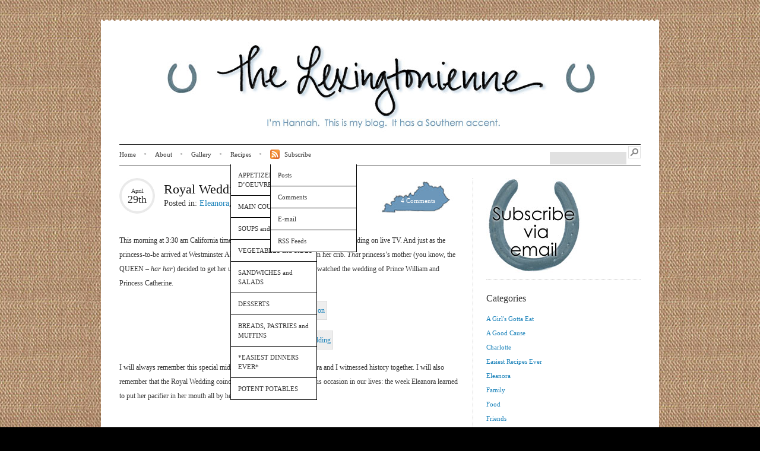

--- FILE ---
content_type: text/html; charset=UTF-8
request_url: http://thelexingtonienne.com/2011/04/29/royal-wedding/
body_size: 7230
content:
<!DOCTYPE html PUBLIC "-//W3C//DTD XHTML 1.0 Transitional//EN" "http://www.w3.org/TR/xhtml1/DTD/xhtml1-transitional.dtd">
<html xmlns="http://www.w3.org/1999/xhtml" lang="en-US">
<head profile="http://gmpg.org/xfn/11">

<title>  Royal Wedding - The Lexingtonienne</title>
<meta http-equiv="content-type" content="text/html; charset=UTF-8" />
<meta name="description" content="I&#039;m Hannah.  This is my blog.  It has a Southern accent." />

<link rel="stylesheet" type="text/css" href="http://thelexingtonienne.com/wp-content/themes/atlantica/style.css" />	
<link rel="shortcut icon" href="http://thelexingtonienne.com/wp-content/themes/atlantica/library/img/page/favicon.ico" />
<link rel="stylesheet" href="http://thelexingtonienne.com/wp-content/themes/atlantica/library/styles/scaler/1024.css" type="text/css" media="screen" />
<link rel="stylesheet" href="http://thelexingtonienne.com/wp-content/themes/atlantica/library/styles/custom/desktop.css" type="text/css" media="screen" />
<link rel="alternate" type="application/rss+xml" href="http://thelexingtonienne.com/feed/" title="The Lexingtonienne Posts RSS feed" />
<link rel="alternate" type="application/rss+xml" href="http://thelexingtonienne.com/comments/feed/" title="The Lexingtonienne Comments RSS feed" />
<link rel="pingback" href="http://thelexingtonienne.com/xmlrpc.php" />
	
<meta name='robots' content='max-image-preview:large' />
<link rel='dns-prefetch' href='//s.w.org' />
<link rel="alternate" type="application/rss+xml" title="The Lexingtonienne &raquo; Royal Wedding Comments Feed" href="http://thelexingtonienne.com/2011/04/29/royal-wedding/feed/" />
		<script type="text/javascript">
			window._wpemojiSettings = {"baseUrl":"https:\/\/s.w.org\/images\/core\/emoji\/13.1.0\/72x72\/","ext":".png","svgUrl":"https:\/\/s.w.org\/images\/core\/emoji\/13.1.0\/svg\/","svgExt":".svg","source":{"concatemoji":"http:\/\/thelexingtonienne.com\/wp-includes\/js\/wp-emoji-release.min.js?ver=5.8.12"}};
			!function(e,a,t){var n,r,o,i=a.createElement("canvas"),p=i.getContext&&i.getContext("2d");function s(e,t){var a=String.fromCharCode;p.clearRect(0,0,i.width,i.height),p.fillText(a.apply(this,e),0,0);e=i.toDataURL();return p.clearRect(0,0,i.width,i.height),p.fillText(a.apply(this,t),0,0),e===i.toDataURL()}function c(e){var t=a.createElement("script");t.src=e,t.defer=t.type="text/javascript",a.getElementsByTagName("head")[0].appendChild(t)}for(o=Array("flag","emoji"),t.supports={everything:!0,everythingExceptFlag:!0},r=0;r<o.length;r++)t.supports[o[r]]=function(e){if(!p||!p.fillText)return!1;switch(p.textBaseline="top",p.font="600 32px Arial",e){case"flag":return s([127987,65039,8205,9895,65039],[127987,65039,8203,9895,65039])?!1:!s([55356,56826,55356,56819],[55356,56826,8203,55356,56819])&&!s([55356,57332,56128,56423,56128,56418,56128,56421,56128,56430,56128,56423,56128,56447],[55356,57332,8203,56128,56423,8203,56128,56418,8203,56128,56421,8203,56128,56430,8203,56128,56423,8203,56128,56447]);case"emoji":return!s([10084,65039,8205,55357,56613],[10084,65039,8203,55357,56613])}return!1}(o[r]),t.supports.everything=t.supports.everything&&t.supports[o[r]],"flag"!==o[r]&&(t.supports.everythingExceptFlag=t.supports.everythingExceptFlag&&t.supports[o[r]]);t.supports.everythingExceptFlag=t.supports.everythingExceptFlag&&!t.supports.flag,t.DOMReady=!1,t.readyCallback=function(){t.DOMReady=!0},t.supports.everything||(n=function(){t.readyCallback()},a.addEventListener?(a.addEventListener("DOMContentLoaded",n,!1),e.addEventListener("load",n,!1)):(e.attachEvent("onload",n),a.attachEvent("onreadystatechange",function(){"complete"===a.readyState&&t.readyCallback()})),(n=t.source||{}).concatemoji?c(n.concatemoji):n.wpemoji&&n.twemoji&&(c(n.twemoji),c(n.wpemoji)))}(window,document,window._wpemojiSettings);
		</script>
		<style type="text/css">
img.wp-smiley,
img.emoji {
	display: inline !important;
	border: none !important;
	box-shadow: none !important;
	height: 1em !important;
	width: 1em !important;
	margin: 0 .07em !important;
	vertical-align: -0.1em !important;
	background: none !important;
	padding: 0 !important;
}
</style>
	<link rel='stylesheet' id='wp-block-library-css'  href='http://thelexingtonienne.com/wp-includes/css/dist/block-library/style.min.css?ver=5.8.12' type='text/css' media='all' />
<link rel='stylesheet' id='contact-form-7-css'  href='http://thelexingtonienne.com/wp-content/plugins/contact-form-7/includes/css/styles.css?ver=5.5.6.1' type='text/css' media='all' />
<link rel="https://api.w.org/" href="http://thelexingtonienne.com/wp-json/" /><link rel="alternate" type="application/json" href="http://thelexingtonienne.com/wp-json/wp/v2/posts/3544" /><link rel="EditURI" type="application/rsd+xml" title="RSD" href="http://thelexingtonienne.com/xmlrpc.php?rsd" />
<link rel="wlwmanifest" type="application/wlwmanifest+xml" href="http://thelexingtonienne.com/wp-includes/wlwmanifest.xml" /> 

<link rel="canonical" href="http://thelexingtonienne.com/2011/04/29/royal-wedding/" />
<link rel='shortlink' href='http://thelexingtonienne.com/?p=3544' />
<link rel="alternate" type="application/json+oembed" href="http://thelexingtonienne.com/wp-json/oembed/1.0/embed?url=http%3A%2F%2Fthelexingtonienne.com%2F2011%2F04%2F29%2Froyal-wedding%2F" />
<link rel="alternate" type="text/xml+oembed" href="http://thelexingtonienne.com/wp-json/oembed/1.0/embed?url=http%3A%2F%2Fthelexingtonienne.com%2F2011%2F04%2F29%2Froyal-wedding%2F&#038;format=xml" />
<style type="text/css">.recentcomments a{display:inline !important;padding:0 !important;margin:0 !important;}</style>
<!--[if lte IE 6]>
<link rel="stylesheet" type="text/css" href="http://thelexingtonienne.com/wp-content/themes/atlantica/library/styles/hacks/ie6.css" />
<link rel="stylesheet" href="http://thelexingtonienne.com/wp-content/themes/atlantica/library/styles/scaler/ie6-1024.css" type="text/css" media="screen" />
<![endif]-->

<script type="text/javascript" src="http://thelexingtonienne.com/wp-content/themes/atlantica/library/scripts/jquery-1.3.2.min.js"></script>
<script type="text/javascript" src="http://thelexingtonienne.com/wp-content/themes/atlantica/library/scripts/jquery.jcarousel.pack.js"></script>
<script type="text/javascript" src="http://thelexingtonienne.com/wp-content/themes/atlantica/library/scripts/jquery.pngFix.pack.js"></script>
<script type="text/javascript" src="http://thelexingtonienne.com/wp-content/themes/atlantica/library/scripts/jquery.prettyPhoto.js"></script>
<script type="text/javascript" src="http://thelexingtonienne.com/wp-content/themes/atlantica/library/scripts/jquery.flow.1.2.min.js"></script>
<script type="text/javascript" src="http://thelexingtonienne.com/wp-content/themes/atlantica/library/scripts/atlantica.js"></script>

</head>

<body>

<div id="wrap">

<!-- Start Page -->
		<div id="page">
			<!-- Header -->
			<div class="header">
				<a href="http://thelexingtonienne.com"><img src="http://thelexingtonienne.com/wp-content/themes/atlantica/library/img/page/header_logo.jpg" alt="The Lexingtonienne" /></a>
			</div>
			

			<!-- Start Navigation -->
			<div class="navigation">
				<div class="border">
			    	<ul id="nav">
                                <li><a href="http://thelexingtonienne.com">Home</a></li>
                                <li class="page_item page-item-2"><a href="http://thelexingtonienne.com/about/">About</a></li>
<li class="page_item page-item-31"><a href="http://thelexingtonienne.com/gallery/">Gallery</a></li>
<li class="page_item page-item-2537 page_item_has_children"><a href="http://thelexingtonienne.com/recipes/">Recipes</a>
<ul class='children'>
	<li class="page_item page-item-2575"><a href="http://thelexingtonienne.com/recipes/appetizers/">APPETIZERS and HORS D’OEUVRES</a></li>
	<li class="page_item page-item-2581"><a href="http://thelexingtonienne.com/recipes/main/">MAIN COURSES</a></li>
	<li class="page_item page-item-2583"><a href="http://thelexingtonienne.com/recipes/soups_sauces/">SOUPS and SAUCES</a></li>
	<li class="page_item page-item-2586"><a href="http://thelexingtonienne.com/recipes/sides/">VEGETABLES and SIDES</a></li>
	<li class="page_item page-item-2593"><a href="http://thelexingtonienne.com/recipes/sandwiches/">SANDWICHES and SALADS</a></li>
	<li class="page_item page-item-2596"><a href="http://thelexingtonienne.com/recipes/desserts/">DESSERTS</a></li>
	<li class="page_item page-item-2598"><a href="http://thelexingtonienne.com/recipes/breads/">BREADS, PASTRIES and MUFFINS</a></li>
	<li class="page_item page-item-6043"><a href="http://thelexingtonienne.com/recipes/easiest/">*EASIEST DINNERS EVER*</a></li>
	<li class="page_item page-item-3591"><a href="http://thelexingtonienne.com/recipes/potent-potables/">POTENT POTABLES</a></li>
</ul>
</li>
                                <li><img class="icon" alt="subscribe" src="http://thelexingtonienne.com/wp-content/themes/atlantica/library/img/navigation/subscribe_icon.jpg"/><a style="float: left;" href="http://thelexingtonienne.com/feed/">Subscribe</a>
                                        <ul><li class="first"><a href="http://thelexingtonienne.com/feed/" title="Subscribe To Our Posts RSS Feed" target="_blank">Posts</a></li>
			                <li><a href="http://thelexingtonienne.com/comments/feed/" title="Subscribe To Our Comments RSS Feed" target="_blank">Comments</a></li>
			                <li><a href="http://feedburner.google.com/fb/a/mailverify?uri=TheLexingtonienne" title="Subscribe To Receive Email Updates" target="_blank">E-mail</a></li>
			                <li><a href="http://thelexingtonienne.com/feed/" title="Subscribe To Our Posts RSS Feed"target="_blank">RSS Feeds</a></li>
			                </ul>
                                </li>
			    	</ul>
			    	
			    	<div class="search">
<form method="post" action="/index.php">
<fieldset>
<input type="text" class="field" name="s" value="" />
<input type="submit" class="button" name="send" />
</fieldset>
</form>
</div>			    	
			    	<div class="clear"></div>
			    </div>
			</div>
			<!-- Stop Navigation -->
    




<div id="content">

<div class="content_wrap">
<div class="full-entry">

	

                <div class="date"><p>April<span>29th</span></p></div>

				<div class="comments_tally">4 Comments</div>
		
                <div class="title">
		<h2 id="post-3544"><a href="http://thelexingtonienne.com/2011/04/29/royal-wedding/" rel="bookmark" title="Permanent Link to Royal Wedding">Royal Wedding</a></h2>
		<h3>Posted in: <span><a href="http://thelexingtonienne.com/category/eleanora/" rel="category tag">Eleanora</a>, <a href="http://thelexingtonienne.com/category/weddings/" rel="category tag">Weddings</a></span></h3>
		</div> 

<div class="post">
<p><p>This morning at 3:30 am California time, I snuck downstairs to watch the Royal Wedding on live TV. And just as the princess-to-be arrived at Westminster Abbey, <em>another</em> princess awoke in her crib. <em>That</em> princess&#8217;s mother (you know, the QUEEN &#8211; <em>har har</em>) decided to get her up, and together Eleanora and I watched the wedding of Prince William and Princess Catherine.</p>
<p style="text-align: center;"><a title="EBD gets her royal on by HannahDuffy, on Flickr" href="http://www.flickr.com/photos/lexingtonienne/5669665827/"><img loading="lazy" class="aligncenter" src="http://farm6.static.flickr.com/5305/5669665827_58006ff9b0.jpg" alt="EBD gets her royal on" width="500" height="332" /></a></p>
<p style="text-align: center;"><span id="more-3544"></span></p>
<p style="text-align: center;"><a title="EBD watches the wedding by HannahDuffy, on Flickr" href="http://www.flickr.com/photos/lexingtonienne/5669667331/"><img loading="lazy" class="aligncenter" src="http://farm6.static.flickr.com/5024/5669667331_6f80b8147d.jpg" alt="EBD watches the wedding" width="332" height="500" /></a></p>
<p>I will always remember this special middle-of-the-night treat as Eleanora and I witnessed history together. I will also remember that the Royal Wedding coincided with a far more momentous occasion in our lives: the week Eleanora learned to put her pacifier in her mouth all by herself. 🙂</p>
<p><iframe loading="lazy" width="425" height="349" src="http://www.youtube.com/embed/jYPjjMtkC48" frameborder="0" allowfullscreen></iframe></p>
<p>Have a wonderful weekend,</p>
<p><img loading="lazy" class="alignnone size-full wp-image-1103" style="border: none; padding: 0;" title="Hannah" src="http://thelexingtonienne.com/wp-content/uploads/2010/05/Hannah.jpg" alt="Hannah" width="120" height="41" /></p>
</p>
</div><!-- .post -->
<div class="comment_list">

<h2>4 Comments</h2>

<ul>

	<li class="comment even thread-even depth-1" id="comment-867">
	        <p><cite>Comment by Shae &#8212; April 29, 2011 @ <a href="#comment-867">12:02 pm</a></cite> </p>	
        <p>H.R.H. Eleanora! God save the Queen&#8230; 🙂</p>
	</li>

	<li class="comment odd alt thread-odd thread-alt depth-1" id="comment-868">
	        <p><cite>Comment by <a href='http://www.depinkus.wordpress.com' rel='external nofollow ugc' class='url'>Markey</a> &#8212; April 29, 2011 @ <a href="#comment-868">12:05 pm</a></cite> </p>	
        <p>Love the video!  she&#8217;s so talented!</p>
	</li>

	<li class="comment even thread-even depth-1" id="comment-870">
	        <p><cite>Comment by Maggie &#8212; April 29, 2011 @ <a href="#comment-870">6:34 pm</a></cite> </p>	
        <p>impressive&#8230;&#8230;nice motor skills, Eleanora&#8230;.great hand/eye coordination&#8230;&#8230;..but, really it&#8217;s because you&#8217;re SO cute !!!!</p>
	</li>

	<li class="comment odd alt thread-odd thread-alt depth-1" id="comment-872">
	        <p><cite>Comment by Mary and Biff &#8212; May 3, 2011 @ <a href="#comment-872">9:20 am</a></cite> </p>	
        <p>We already knew Eleanora was a beautiful princess of royal lineage. It is only right she would &#8220;attend&#8221; the ceremony. She&#8217;s a beauty Hannah, XOXO Mary and Biff</p>
	</li>


</ul>


<p class="comments_meta"><a href="http://thelexingtonienne.com/2011/04/29/royal-wedding/feed/"><abbr title="Really Simple Syndication">RSS</abbr> feed for comments on this post.</a></p>


<p>Sorry, the comment form is closed at this time.</p>
</div>

		
</div><!-- .content_wrap -->
</div><!-- .full-entry-->

<div id="sidebar">
<div class="sidebar_wrap">
	<ul class="xoxo">
	<li id="text-5" class="widgetcontainer widget_text">			<div class="textwidget"><a href="http://feedburner.google.com/fb/a/mailverify?uri=TheLexingtonienne" target="_blank" rel="noopener"><img src="http://thelexingtonienne.com/wp-content/uploads/2010/11/SubButton.jpg" alt="e-mail subscription" /></a>
</div>
		</li><li id="categories-3" class="widgetcontainer widget_categories"><h3 class="widgettitle">Categories</h3>
			<ul>
					<li class="cat-item cat-item-15"><a href="http://thelexingtonienne.com/category/a-girls-gotta-eat/">A Girl&#039;s Gotta Eat</a>
</li>
	<li class="cat-item cat-item-14"><a href="http://thelexingtonienne.com/category/a-good-cause/">A Good Cause</a>
</li>
	<li class="cat-item cat-item-23"><a href="http://thelexingtonienne.com/category/charlotte/">Charlotte</a>
</li>
	<li class="cat-item cat-item-22"><a href="http://thelexingtonienne.com/category/easiestecipes-ever/">Easiest Recipes Ever</a>
</li>
	<li class="cat-item cat-item-19"><a href="http://thelexingtonienne.com/category/eleanora/">Eleanora</a>
</li>
	<li class="cat-item cat-item-6"><a href="http://thelexingtonienne.com/category/family/">Family</a>
</li>
	<li class="cat-item cat-item-8"><a href="http://thelexingtonienne.com/category/food/">Food</a>
</li>
	<li class="cat-item cat-item-7"><a href="http://thelexingtonienne.com/category/friends/">Friends</a>
</li>
	<li class="cat-item cat-item-10"><a href="http://thelexingtonienne.com/category/globe-trotting/">Globe Trotting</a>
</li>
	<li class="cat-item cat-item-18"><a href="http://thelexingtonienne.com/category/holidays/">Holidays</a>
</li>
	<li class="cat-item cat-item-16"><a href="http://thelexingtonienne.com/category/home-decor/">Home Decor</a>
</li>
	<li class="cat-item cat-item-13"><a href="http://thelexingtonienne.com/category/i-love-my-husband/">I Love My Husband</a>
</li>
	<li class="cat-item cat-item-25"><a href="http://thelexingtonienne.com/category/lexingtonienne-lit/">Lexingtonienne Lit</a>
</li>
	<li class="cat-item cat-item-12"><a href="http://thelexingtonienne.com/category/life/">Life</a>
</li>
	<li class="cat-item cat-item-21"><a href="http://thelexingtonienne.com/category/music/">Music</a>
</li>
	<li class="cat-item cat-item-17"><a href="http://thelexingtonienne.com/category/my-house-is-a-wreck/">My House is a Wreck</a>
</li>
	<li class="cat-item cat-item-5"><a href="http://thelexingtonienne.com/category/projects/">Projects</a>
</li>
	<li class="cat-item cat-item-11"><a href="http://thelexingtonienne.com/category/recipes/">Recipes</a>
</li>
	<li class="cat-item cat-item-24"><a href="http://thelexingtonienne.com/category/the-girls/">The Girls</a>
</li>
	<li class="cat-item cat-item-1"><a href="http://thelexingtonienne.com/category/uncategorized/">Uncategorized</a>
</li>
	<li class="cat-item cat-item-9"><a href="http://thelexingtonienne.com/category/weddings/">Weddings</a>
</li>
			</ul>

			</li><li id="archives-3" class="widgetcontainer widget_archive"><h3 class="widgettitle">Archives</h3>
			<ul>
					<li><a href='http://thelexingtonienne.com/2016/11/'>November 2016</a></li>
	<li><a href='http://thelexingtonienne.com/2015/09/'>September 2015</a></li>
	<li><a href='http://thelexingtonienne.com/2015/02/'>February 2015</a></li>
	<li><a href='http://thelexingtonienne.com/2015/01/'>January 2015</a></li>
	<li><a href='http://thelexingtonienne.com/2014/07/'>July 2014</a></li>
	<li><a href='http://thelexingtonienne.com/2014/04/'>April 2014</a></li>
	<li><a href='http://thelexingtonienne.com/2013/12/'>December 2013</a></li>
	<li><a href='http://thelexingtonienne.com/2013/11/'>November 2013</a></li>
	<li><a href='http://thelexingtonienne.com/2013/09/'>September 2013</a></li>
	<li><a href='http://thelexingtonienne.com/2013/06/'>June 2013</a></li>
	<li><a href='http://thelexingtonienne.com/2013/05/'>May 2013</a></li>
	<li><a href='http://thelexingtonienne.com/2013/04/'>April 2013</a></li>
	<li><a href='http://thelexingtonienne.com/2013/03/'>March 2013</a></li>
	<li><a href='http://thelexingtonienne.com/2013/02/'>February 2013</a></li>
	<li><a href='http://thelexingtonienne.com/2013/01/'>January 2013</a></li>
	<li><a href='http://thelexingtonienne.com/2012/12/'>December 2012</a></li>
	<li><a href='http://thelexingtonienne.com/2012/11/'>November 2012</a></li>
	<li><a href='http://thelexingtonienne.com/2012/10/'>October 2012</a></li>
	<li><a href='http://thelexingtonienne.com/2012/09/'>September 2012</a></li>
	<li><a href='http://thelexingtonienne.com/2012/08/'>August 2012</a></li>
	<li><a href='http://thelexingtonienne.com/2012/07/'>July 2012</a></li>
	<li><a href='http://thelexingtonienne.com/2012/06/'>June 2012</a></li>
	<li><a href='http://thelexingtonienne.com/2012/05/'>May 2012</a></li>
	<li><a href='http://thelexingtonienne.com/2012/04/'>April 2012</a></li>
	<li><a href='http://thelexingtonienne.com/2012/03/'>March 2012</a></li>
	<li><a href='http://thelexingtonienne.com/2012/02/'>February 2012</a></li>
	<li><a href='http://thelexingtonienne.com/2012/01/'>January 2012</a></li>
	<li><a href='http://thelexingtonienne.com/2011/12/'>December 2011</a></li>
	<li><a href='http://thelexingtonienne.com/2011/11/'>November 2011</a></li>
	<li><a href='http://thelexingtonienne.com/2011/10/'>October 2011</a></li>
	<li><a href='http://thelexingtonienne.com/2011/09/'>September 2011</a></li>
	<li><a href='http://thelexingtonienne.com/2011/08/'>August 2011</a></li>
	<li><a href='http://thelexingtonienne.com/2011/07/'>July 2011</a></li>
	<li><a href='http://thelexingtonienne.com/2011/06/'>June 2011</a></li>
	<li><a href='http://thelexingtonienne.com/2011/05/'>May 2011</a></li>
	<li><a href='http://thelexingtonienne.com/2011/04/'>April 2011</a></li>
	<li><a href='http://thelexingtonienne.com/2011/03/'>March 2011</a></li>
	<li><a href='http://thelexingtonienne.com/2011/02/'>February 2011</a></li>
	<li><a href='http://thelexingtonienne.com/2011/01/'>January 2011</a></li>
	<li><a href='http://thelexingtonienne.com/2010/12/'>December 2010</a></li>
	<li><a href='http://thelexingtonienne.com/2010/11/'>November 2010</a></li>
	<li><a href='http://thelexingtonienne.com/2010/10/'>October 2010</a></li>
	<li><a href='http://thelexingtonienne.com/2010/09/'>September 2010</a></li>
	<li><a href='http://thelexingtonienne.com/2010/08/'>August 2010</a></li>
	<li><a href='http://thelexingtonienne.com/2010/07/'>July 2010</a></li>
	<li><a href='http://thelexingtonienne.com/2010/06/'>June 2010</a></li>
	<li><a href='http://thelexingtonienne.com/2010/05/'>May 2010</a></li>
			</ul>

			</li><li id="recent-comments-3" class="widgetcontainer widget_recent_comments"><h3 class="widgettitle">Comments</h3><ul id="recentcomments"><li class="recentcomments"><span class="comment-author-link"><a href='http://www.reliance-Market.ipt.pw/out/trademark-free-zone-423/' rel='external nofollow ugc' class='url'>finquiz cfa level 1 mock exam finquiz cfa cfa level 1 summary notes finquiz login fin quiz cfa level 1 formulas cfa level 1 mock exam pdf free cfa level 1 formula sheet cfa curriculum 2020 pdf cfa level 2 mock exam finquiz cfa level 1 mock exam finquiz cf</a></span> on <a href="http://thelexingtonienne.com/2013/04/11/easiest-dinners-ever-crockpot-potoast/comment-page-1/#comment-103362">Easiest Dinners Ever: Crockpot Pot Roast</a></li><li class="recentcomments"><span class="comment-author-link"><a href='http://www.mgcapital.com/__media__/js/netsoltrademark.php?d=Filmexport.Co.uk%2F__media__%2Fjs%2Fnetsoltrademark.php%3Fd%3Dcaitlyntaussig.com%252Fblogs%252Flatest-news%252Fposts%252Fi-love-you-as-meat-' rel='external nofollow ugc' class='url'>Finquiz Cfa Level 1 Mock Exam Finquiz Cfa Cfa Level 1 Summary Notes Finquiz Login Fin Quiz Cfa Level 1 Formulas Cfa Level 1 Mock Exam Pdf Free Cfa Level 1 Formula Sheet Cfa Curriculum 2020 Pdf Cfa Level 2 Mock Exam Finquiz Cfa Level 1 Mock Exam Finquiz Cf</a></span> on <a href="http://thelexingtonienne.com/2010/10/20/stuffed-chicken-breasts-easier-than-a-gourd/comment-page-1/#comment-103314">Stuffed Chicken Breasts: Easier than a Gourd</a></li><li class="recentcomments"><span class="comment-author-link"><a href='http://www.baddaddyrecords.com/__media__/js/netsoltrademark.php?d=www.fashion.ipt.pw%2Fout%2Fthe-cfa-experience-70%2F' rel='external nofollow ugc' class='url'>Finquiz Cfa Level 1 Mock Exam Finquiz Cfa Cfa Level 1 Summary Notes Finquiz Login Fin Quiz Cfa Level 1 Formulas Cfa Level 1 Mock Exam Pdf Free Cfa Level 1 Formula Sheet Cfa Curriculum 2020 Pdf Cfa Level 2 Mock Exam Finquiz Cfa Level 1 Mock Exam Finquiz Cf</a></span> on <a href="http://thelexingtonienne.com/2013/04/11/easiest-dinners-ever-crockpot-potoast/comment-page-1/#comment-103307">Easiest Dinners Ever: Crockpot Pot Roast</a></li><li class="recentcomments"><span class="comment-author-link"><a href='http://keystochicago.com/__media__/js/netsoltrademark.php?d=www.fashion.ipt.pw%2Fout%2Fthe-cfa-experience-717%2F' rel='external nofollow ugc' class='url'>finquiz cfa level 1 mock exam finquiz cfa cfa level 1 summary notes finquiz login fin quiz cfa level 1 formulas cfa level 1 mock exam pdf free cfa level 1 formula sheet cfa curriculum 2020 pdf cfa level 2 mock exam finquiz cfa level 1 mock exam finquiz cf</a></span> on <a href="http://thelexingtonienne.com/2010/10/20/stuffed-chicken-breasts-easier-than-a-gourd/comment-page-1/#comment-103160">Stuffed Chicken Breasts: Easier than a Gourd</a></li><li class="recentcomments"><span class="comment-author-link"><a href='http://Amberfleamarket.com/user/profile/110067' rel='external nofollow ugc' class='url'>finquiz cfa level 1 mock exam finquiz cfa cfa level 1 summary notes finquiz login fin quiz cfa level 1 formulas cfa level 1 mock exam pdf free cfa level 1 formula sheet cfa curriculum 2020 pdf cfa level 2 mock exam finquiz cfa level 1 mock exam finquiz cf</a></span> on <a href="http://thelexingtonienne.com/2010/10/20/stuffed-chicken-breasts-easier-than-a-gourd/comment-page-1/#comment-102955">Stuffed Chicken Breasts: Easier than a Gourd</a></li></ul></li><li id="text-4" class="widgetcontainer widget_text">			<div class="textwidget"><b>Send me an <!--EScrambled Email Address Code-->

<!--For help with this code go to-->
<!--http://innerpeace.org/escrambler.shtml-->

<script>

<!--

function escramble(){
 var a,b,c,d,e,f,g,h,i
 a='<a href=\"mai'
 b='hannah'
 c='\">'
 a+='lto:'
 b+='@'
 e='</a>'
 f='e-mail.'
 b+='thelexingtonienne.com'
 g='<img src=\"'
 h=''
 i='\" alt="Email us." border="0">'

 if (f) d=f
 else if (h) d=g+h+i
 else d=b

 document.write(a+b+c+d+e)
}

escramble()

//-->

</script>

<!--End EScrambled Email Address Code--></b></div>
		</li>	</ul>
</div>
</div>

<div class="clear"></div>
</div><!-- Stop Content WRAP -->
</div><!-- End Content -->

<!-- Footer NAV  Navigator -->
<div class="footer_nav">
<div class="list">
<!-- <div class="prev">&#171; PREV.PAGE</div> -->
<div class="cen"><a href="http://thelexingtonienne.com">Return <i>to the</i> Homepage</a></div>
<!-- <div class="next">NEXT.PAGE &#187;</div> -->
</div>
<div class="clear"></div>
</div>

</div>
<!-- End Page -->
		
<!-- Start Footer -->
<div id="footer">
<!-- Start Footer Wrap -->
<div class="footerWrap">
 
<!--COMMENTED OUT - UNCOMMENT IF YOU WANT TO DISPLAY THE FOOTER LINKS -->
                <!-- <div class="footerList">
                <ul>
                <li class="page_item page-item-2"><a href="http://thelexingtonienne.com/about/">About</a></li>
<li class="page_item page-item-31"><a href="http://thelexingtonienne.com/gallery/">Gallery</a></li>
<li class="page_item page-item-2537 page_item_has_children"><a href="http://thelexingtonienne.com/recipes/">Recipes</a>
<ul class='children'>
	<li class="page_item page-item-2575"><a href="http://thelexingtonienne.com/recipes/appetizers/">APPETIZERS and HORS D’OEUVRES</a></li>
	<li class="page_item page-item-2581"><a href="http://thelexingtonienne.com/recipes/main/">MAIN COURSES</a></li>
	<li class="page_item page-item-2583"><a href="http://thelexingtonienne.com/recipes/soups_sauces/">SOUPS and SAUCES</a></li>
	<li class="page_item page-item-2586"><a href="http://thelexingtonienne.com/recipes/sides/">VEGETABLES and SIDES</a></li>
	<li class="page_item page-item-2593"><a href="http://thelexingtonienne.com/recipes/sandwiches/">SANDWICHES and SALADS</a></li>
	<li class="page_item page-item-2596"><a href="http://thelexingtonienne.com/recipes/desserts/">DESSERTS</a></li>
	<li class="page_item page-item-2598"><a href="http://thelexingtonienne.com/recipes/breads/">BREADS, PASTRIES and MUFFINS</a></li>
	<li class="page_item page-item-6043"><a href="http://thelexingtonienne.com/recipes/easiest/">*EASIEST DINNERS EVER*</a></li>
	<li class="page_item page-item-3591"><a href="http://thelexingtonienne.com/recipes/potent-potables/">POTENT POTABLES</a></li>
</ul>
</li>

                <li class="page_item"><a style="float: left;" href="http://thelexingtonienne.com/feed/">SUBSCRIBE</a>
                    <ul><li class="first"><a href="http://thelexingtonienne.com/feed/" title="Subscribe To Our Posts RSS Feed" target="_blank">Posts</a></li>
			<li><a href="http://thelexingtonienne.com/comments/feed/" title="Subscribe To Our Comments RSS Feed" target="_blank">Comments</a></li>
			<li><a href="http://www.feedburner.com/fb/a/emailverifySubmit?feedId=TheLexingtonienne" title="Subscribe To Receive Email Updates" target="_blank">E-mail</a></li>
			<li><a href="http://thelexingtonienne.com/feed/" title="Subscribe To Our Posts RSS Feed"target="_blank"><img src="http://thelexingtonienne.com/wp-content/themes/atlantica/images/ico-rss.gif" alt="RSS Feeds" /></a></li>
		</ul> 
                </div> -->

		<div class="copyright">
		<span>&#8226;</span><span style="font-style: normal; margin-left: 0px;">SUBSCRIBE:</span>
                <a href="http://thelexingtonienne.com/feed/" title="Subscribe To Our Posts RSS Feed" target="_blank">Posts</a> | 
		<a href="http://thelexingtonienne.com/comments/feed/" title="Subscribe To Our Comments RSS Feed" target="_blank">Comments</a> | 
 	        <a href="http://feedburner.google.com/fb/a/mailverify?uri=TheLexingtonienne" title="Subscribe To Receive Email Updates" target="_blank">E-mail</a> | 		
                <a href="http://thelexingtonienne.com/feed/" title="Subscribe To Our Posts RSS Feed" target="_blank">RSS Feeds</a>
		<span>&#8226;</span> Site content &#169; Hannah Martin Duffy {{The Lexingtonienne}}. All Rights Reserved. <span>&#8226;</span>
		</div>
		
</div>
<!-- End Footer Wrap -->

</div>
<!-- End Footer -->
	
</div>
<!-- End Global Wrap -->

<script type='text/javascript' src='http://thelexingtonienne.com/wp-includes/js/dist/vendor/regenerator-runtime.min.js?ver=0.13.7' id='regenerator-runtime-js'></script>
<script type='text/javascript' src='http://thelexingtonienne.com/wp-includes/js/dist/vendor/wp-polyfill.min.js?ver=3.15.0' id='wp-polyfill-js'></script>
<script type='text/javascript' id='contact-form-7-js-extra'>
/* <![CDATA[ */
var wpcf7 = {"api":{"root":"http:\/\/thelexingtonienne.com\/wp-json\/","namespace":"contact-form-7\/v1"}};
/* ]]> */
</script>
<script type='text/javascript' src='http://thelexingtonienne.com/wp-content/plugins/contact-form-7/includes/js/index.js?ver=5.5.6.1' id='contact-form-7-js'></script>
<script type='text/javascript' src='http://thelexingtonienne.com/wp-includes/js/wp-embed.min.js?ver=5.8.12' id='wp-embed-js'></script>
</body>
</html>
<!--
Performance optimized by W3 Total Cache. Learn more: https://www.boldgrid.com/w3-total-cache/?utm_source=w3tc&utm_medium=footer_comment&utm_campaign=free_plugin


Served from: thelexingtonienne.com @ 2026-01-18 04:45:34 by W3 Total Cache
-->

--- FILE ---
content_type: text/css
request_url: http://thelexingtonienne.com/wp-content/themes/atlantica/style.css
body_size: 376
content:
/*
THEME NAME: Atlantica
THEME URI: http://makedesignnotwar.com
DESCRIPTION: Atlantica is Portfolio.
VERSION: 1.4
AUTHOR: Brandon Jones
AUTHOR URI: http://makedesignnotwar.com
TAGS: portfolio, classic, simple, modern, gallery, image
*/

/* Stylesheet RESET */
@import url(library/styles/hacks/reset.css);

/* Atlantica Styles */
@import url('core.css');
@import url('typography.css');

/* Stylesheet JCAROUSEL */
@import url(library/styles/jcarousel/jquery.jcarousel.css);
@import url(library/styles/jcarousel/skins/atlantica/skin.css);

/* Stylesheet for DROPDOWN NAVIGATION */
@import url(library/styles/dropdown.css);

/* Stylesheet for GALLERY - PRETTYPHOTO */
@import url(library/styles/prettyPhoto.css);

/* Stylesheet for CONTACT FORM */
@import url(library/styles/form.css);


--- FILE ---
content_type: text/css
request_url: http://thelexingtonienne.com/wp-content/themes/atlantica/library/styles/scaler/1024.css
body_size: 537
content:
/* --------------------------- */
/*     1024 Browser Sizing     */
/* --------------------------- */

#wrap{width: 998px !important;}
#page .header{width: 940px !important;}
.navigation{width: 940px !important;}
#page .navigation ul {width:660px !important;}

#content{width: 940px !important;}
#content .info_bar .twitter {width:560px !important;}
#content .info_bar .twitter p {margin-left:0 !important; width:410px !important;}

.jcarousel-skin-atlantica .jcarousel-container-horizontal {width:860px !important;}
.jcarousel-skin-atlantica .jcarousel-clip-horizontal {width:878px !important;}
.jcarousel-skin-atlantica .jcarousel-item {width:294px !important; overflow: hidden;}
.jcarousel-skin-atlantica .jcarousel-item a img {width:289px !important; overflow: hidden;}
.jcarousel-skin-atlantica .jcarousel-item-horizontal {margin-right: 0px;}

.jcarousel-skin-atlantica-small .jcarousel-container-horizontal {width:860px !important;}

.jcarousel-skin-atlantica-small .jcarousel-clip-horizontal {width:878px !important;}
.jcarousel-skin-atlantica-small .jcarousel-item {width:150px !important; overflow: hidden;}
.jcarousel-skin-atlantica-small .jcarousel-item-horizontal {margin-right: 0px; }

.jcarousel-skin-atlantica-gallery .jcarousel-container-horizontal {width:860px !important;}
.jcarousel-skin-atlantica-gallery .jcarousel-clip-horizontal {width:878px !important;}
.jcarousel-skin-atlantica-gallery .jcarousel-item {width:147px !important; overflow: hidden;}
.jcarousel-skin-atlantica-gallery .jcarousel-item a img {width:140px !important; overflow: hidden;}
.jcarousel-skin-atlantica-gallery .jcarousel-item-horizontal {margin-right: 0px;}
.jcarousel-skin-atlantica-gallery .jcarousel-item-horizontal img {margin-bottom:6px;}
.jcarousel-skin-atlantica-gallery br {display: none; height: 0px !important;}

@media screen and (-webkit-min-device-pixel-ratio:0){
.jcarousel-skin-atlantica-gallery .jcarousel-item-horizontal img {margin-bottom:0px !important;}
}

#content .content_wrap .entries, #content .content_wrap .full-entry {width:570px !important;}
#sidebar .sidebar_wrap {margin-left:22px !important; width:260px !important;}

.footer_nav{width: 940px !important;} 
.footerWrap{width: 940px !important;}
#footer .footerList {width:120px !important;}

.info_bar .twitter ul li, .info_bar .twitter div {margin-left:130px !important;}

--- FILE ---
content_type: text/css
request_url: http://thelexingtonienne.com/wp-content/themes/atlantica/library/styles/custom/desktop.css
body_size: 324
content:
/* --------------------- */
/*     QUICK STYLING     */
/*  CHANGE THE BG IMAGE  */
/*  & LINK COLORS HERE   */
/* --------------------- */

body{background: #000000 url(img/jeffbg3.jpg) repeat;}

a{color: #1780b9;}
a:hover {color: #0d72a8;}

#content .content_wrap.entries .entry h2, #content .content_wrap .full-entry .post h2{color: #1780b9;}
#sidebar ul.categories li a{color: #1780b9;}

#footer {padding-bottom:30px; margin-bottom: 0px;}

#footer h2 {color:#ffffff;}
#footer .footerList li ul li a {color:#000;}
#footer .copyright span {color:#000;}
#footer .copyright {color:#000;}


--- FILE ---
content_type: text/css
request_url: http://thelexingtonienne.com/wp-content/themes/atlantica/core.css
body_size: 1928
content:
/* ------------------------------------------------- */
/* THE CORE LAYOUT STYLING IS FOUND IN THIS DOCUMENT */
/* ------------------------------------------------- */

body{
	background: #ddd;
}

/* Global Wrap */
#wrap{
	width: 1080px;
	margin: 0 auto;
}

/* Page      */

/* Page      */
/* -> Header */
#page .header{
	background: url(library/img/page/header_bg.png) no-repeat;
	height: auto;
	text-align: center;
	margin-top: 33px;
	margin-left: 29px; /* IMPORTANT! DO NOT REMOVE! */
	margin-right: 29px; /* IMPORTANT! DO NOT REMOVE! */
	padding-bottom: 20px;
	width: 1000px;
}

#page .header img{
	margin-top: 30px;
}

/* Page          */
/* -> Navigation */

#page .navigation{
	width: 1000px;
	background: #FFF;
	margin-left: 29px; /* IMPORTANT! DO NOT REMOVE! */
	margin-right: 29px; /* IMPORTANT! DO NOT REMOVE! */
}

#page .navigation .border{
	border-top: 1px solid #313131;
	border-bottom: 1px solid #313131;
	margin-left: 31px;
	margin-right: 31px;
}

#page .navigation ul{
	padding: 8px;
	padding-left: 0px;
	padding-right: 0px;
	float:left;
	width: 700px;
}

#page .navigation ul li{
	display: inline;
	background: url(library/img/navigation/navigation_dot.jpg) no-repeat;
	padding-left: 20px;
	padding-right: 12px;
}

#page .navigation ul li:first-child{
	background: white !important;
	padding-left: 0px !important;
}

#page .navigation ul li.first{
	background: none;
	padding-left: 0px;
}

#page .navigation ul li .icon{
	vertical-align: middle;
	margin-right: 8px;
}

#page .navigation .search{
	float: right;
	padding-top: 5px;	
}

#page .navigation .search .field{
	background: #e1e1e1;
	border: 1px solid #e1e1e1;
	font:12px;
        font-family: Lucida Grande, Arial, sans-serif;
	padding: 2px 3px 2px 4px;
        width: 120px;
}

#page .navigation .search .button{
	background: #FFF url(library/img/navigation/search.gif) no-repeat scroll 0 1px;
	border: 0;
        height: 22px; width: 21px;
        padding: 0; margin: 0;
        position: relative;
display: inline;
	font:12px;
        text-indent: -9999px;
}

/* Content */
#page #content{
	background: #FFF;
        margin: 0 29px;
	padding-top: 20px;
	width: 1000px;
}

#page #content.alt{
	padding-top: 0px;
}

/* Content       */
/* -> Info Bar   */

#content .info_bar{
	border-top: 1px solid #313131;
	border-bottom: 1px solid #313131;
	margin: 0px 31px 19px;
	padding: 8px 0;
}

#content .info_bar .twitter{
	background: url(library/img/twitter_bg.jpg) no-repeat;
	height: 95px;
	width: 615px;
	float: left;
	border-right: 1px solid #313131;
}

#content .info_bar .email_me img{
	margin-left: 10px;
}

/* Content             */
/* -> From Title Bar   */
#content .from_title{
	text-align: center;
	padding: 13px;
	border-bottom: 1px dotted #c2c2c2;
    margin: -21px 31px 20px;
}

#content .from_title .page_title img{
padding: 0px 7px;
}

#content .from_title ul{
	width: 100%;
}

#content .from_title ul li{
	display: inline;
	background: url(library/img/navigation/navigation_dot.jpg) no-repeat 5px 0;
	padding-left: 20px;
	vertical-align: middle;
}


/* Content           */
/* -> Content Wrap   */
#content .content_wrap{
	margin-left: 31px;
	margin-right: 31px;	
}

/* Content      */
/* -> Entries   */
#content .content_wrap .entries,
#content .content_wrap .full-entry{
	width: 590px;
	border-right: 1px dotted #c2c2c2;
	padding-right: 25px;
	float: left;
}

#content .content_wrap .entries ul li,
#content .content_wrap .full-entry{
	margin-bottom: 20px;
}

#content .content_wrap .entries ul li .date,
#content .content_wrap .full-entry .date{
	background: url(library/img/blog/date_bg.jpg) no-repeat;
	width: 60px;
	height: 60px;
	float:left;
	margin-right: 15px;
}

#content .content_wrap .entries ul li .date p,
#content .content_wrap .full-entry .date p{
	padding-top: 15px;
}

#content .content_wrap .entries ul li .entry-title,
#content .content_wrap .full-entry .entry-title{
	float:left;
	width: 400px;
}


#content .content_wrap .entries ul li .comments p,
#content .content_wrap .full-entry .comments p{
	padding-top: 1px;
}


#content .content_wrap .entries ul li .entry,
#content .content_wrap .full-entry .post,
#content .content_wrap .full-entry .page{
	clear: both;
	padding-top: 1px;
	border-bottom: 1px dotted #c2c2c2;
	padding-bottom: 20px;
}


#content .content_wrap .entries ul li .alignleft,
#content .content_wrap .full-entry ul li .alignleft{
	float: left;
	padding-top: 8px;
	padding-right: 15px;
}

#content .content_wrap .entries ul li .comments,
#content .content_wrap .full-entry .comments{
	background: url(library/img/blog/comments_ky_bg.jpg) no-repeat;
	width: 125px;
	height: 48px;
	float: right;
	color: #FFF;
	text-align: center;
	margin-top: 5px;
}


#content hr{
	background: #FFF;
	height: 1px;
	border: 0px;
	border-bottom: 1px dotted #c2c2c2;
	margin-top: 5px;
	margin-bottom: 20px;
}


/* COMMENTS STYLING */
#content .content_wrap .comment_list{
	padding-top: 10px;
}

#content .content_wrap .comment_list ul{
	margin-top: 10px;
}

#content .content_wrap .comment_list ul li{
	display: block;
	background: #fff;
	padding: 16px 0;
    border-bottom: 1px dotted #c2c2c2;
}

#content .content_wrap .comment_list p{
	margin-top: 0px;
}

.comment_list input, 
.comment_list textarea{
	border: 1px solid #c2c2c2;
	padding: 6px;
	margin: 6px 0;
}

.comment_list .comments_meta{
	padding: 4px 6px 6px; background: #eee;
        border-borrom: dotted 1px #ccc; 
}

/* CONTACT FORM STYLING */
.contact-form input,
.contactform textarea{
	border: 1px solid #c2c2c2;
	padding: 6px;
	margin: 6px 0;
}



/* SIDEBAR STYLING */
#sidebar{
	float: left;
}

#sidebar .sidebar_wrap{
	width: 262px;
	margin-left: 37px;
}

#sidebar ul li{
	border-bottom: 1px dotted #c2c2c2;
	padding-bottom: 10px;
	margin-bottom: 20px;
}

#sidebar ul li li{
	border-bottom: 0;
	padding-bottom: 0;
	margin-bottom: 0;
}


#sidebar ul li div div{
	border-bottom: 0;
	margin-top: 0;
	margin-bottom: 0;
}


#sidebar ul li div p{
	margin-bottom: 5px;
}



/* Sidebar       */
/* -> Affiliates */

#sidebar ul.affiliates li{
	display: inline;
}

#sidebar hr{
	background: #FFF;
	height: 1px;
	border: 0px;
	border-bottom: 1px dotted #c2c2c2;
	margin-top: 20px;
	margin-bottom: 20px;
}

/* Sidebar       */
/* -> Contact */
#sidebar .contact_us{
	line-height: 24px;
	text-align: right;
}

/* Sidebar       */
/* -> The Author */

#sidebar .the_author{
	line-height: 24px;
}

#sidebar .the_author img{
	border: 1px solid #000;
	float:left;
	margin-top: 10px;
	margin-right: 10px;
}

/* Sidebar       */
/* -> Categories */
#sidebar ul.categories li{
	margin-bottom: 10px;
}


/* FOOTER NAV */
.footer_nav{
	background: url(library/img/page/footer_nav_bg.png) no-repeat bottom;
	text-align: center;
	margin-left: 29px; /* IMPORTANT! DO NOT REMOVE! */
	margin-right: 29px; /* IMPORTANT! DO NOT REMOVE! */
	height:57px;
	width: 1000px;	
	padding-top: 12px;
}

.footer_nav .list{
	border-top: 1px dotted #c2c2c2;
	margin-left: 31px;
	margin-right: 31px;
	padding: 15px 0 15px 0;
}

.footer_nav .prev{
	float: left;
	width: 200px;
}

.footer_nav .cur{
	float: left;
	width: 500px;
}

.footer_nav .next{
	float: right;
	width: 200px;
}



/* FOOTER   */
#footer{
	width: 100%;
	height: auto;
	margin-bottom: 15px;
}

#footer .footerList ul li{
	margin-top: 25px;
	margin-left: 25px;
	padding-right: 10px;
	padding-top: 10px;
	float: left;
	width: 130px;
}

#footer .footerList ul li li{
	margin-top: 0px;
	margin-left: 0px;
	padding-right: 10px;
	padding-top: 10px;
	clear: left;
	width: 130px;
}


#footer .footerWrap{
	width: 1000px;
	margin: 0 auto;
}



/* CUSTOM STYLING */

.twitter li.twitter-item{
margin: 10px 0; 
}

.pushup{
	margin-top: -20px;
}



/* IMAGE STYLING */

img.alignright {
margin: 0 0 2px 7px;
display: inline;
}

img.alignleft {
margin: 0 7px 2px 0;
display: inline;
}

.alignright {
float: right;
}

.alignleft {
float: left;
}

.post img, .post a img, .comment_list .avatar{
padding: 3px;
background:#EEEEEE none repeat scroll 0 0;
border:1px solid #DDDDDD;
}

.post a img:hover, .comment_list .avatar:hover{
background:#dddddd none repeat scroll 0 0;
}

.comment_list .avatar{
float: left;
margin: 5px 12px 2px 0;
display: inline;
}



--- FILE ---
content_type: text/css
request_url: http://thelexingtonienne.com/wp-content/themes/atlantica/typography.css
body_size: 1840
content:


/* --------------------------------------------------------------    
   Set default typography based on Blueprint   
   http://code.google.com/p/blueprintcss/     
-------------------------------------------------------------- */   

body {
    color:#333;
	font-size: 11px;
	font-family: Georgia, "Times New Roman", Times, serif;
    line-height:24px;
}

input, textarea {
    line-height:normal !important;
}


/* HEADINGS -------------------------------------------------------------- */

h1,h2,h3,h4,h5,h6 { 
	font-weight:normal;
	clear:both;
}

#content h1{font-size: 22px; margin: 5px 0px 10px; text-transform: uppercase;}
#content h2{font-size: 22px;}
#content h3{font-size: 20px; margin: 15px 0px 10px;}
#content h4{font-size: 18px; margin: 10px 0px 10px;}
#content h5{font-size: 16px; margin: 5px 0px 10px;}
#content h5{font-size: 14px; margin: 5px 0px 10px; text-transform: uppercase;}


/* TEXT ELEMENTS -------------------------------------------------------------- */

p {
    margin-bottom:18px;
}
ul, ol {
	margin: auto;
}
ul {
	list-style:none;
}
ol {
	list-style-type: decimal;
}
ol ol {
	list-style:upper-alpha;
}
ol ol ol {
	list-style:lower-roman;
}
ol ol ol ol {
	list-style:lower-alpha;
}
ul ul, ol ol, ul ol, ol ul {
	margin-bottom:0;
}
dl	{
    margin:0 1.5em;
}
dd {
	margin-bottom:18px;
}
strong {
	font-weight: bold;
}
cite, em, i {
	font-style: italic;
}
blockquote {
	color: #666666;
	padding-left: 10px;
	border-left: 3px solid #eaeaea;
	line-height: 24px;
	margin-left: 20px;
	margin-bottom: 10px;
}
blockquote em, blockquote i, blockquote cite {
	font-style:normal;
}
pre {
	font:11px Monaco, monospace;
	line-height:18px;
	margin-bottom:18px;
}
code {
	font:11px Monaco, monospace;
}
ins {
	text-decoration:none;
}
sup,
sub {
	height: 0;
	line-height: 1;
	vertical-align: baseline;
	_vertical-align: bottom;
	position: relative;
	
}
sup {
	bottom: 1ex;
}
sub {
	top: .5ex;
}

/* PULLQUOTES -------------------------------------------------------------- */

blockquote.left {
	float: left;
	margin-right:20px;
	text-align: right;
	width: 33%;
}
blockquote.right {
	float: right;
	margin-left:20px;
	text-align: left;
	width: 33%;
}



/* ------------------------------------------------- */
/* CUSTOM TEXT STYLING FOR THIS THEME -------------- */
/* ------------------------------------------------- */

/* GENERAL MODIFICATIONS -------------- */
#page .navigation ul li a{
	text-decoration: none;
	color: #333;
}

#content .from_title .page_title, #content .from_title .page_title a{
	font-size: 16px;
        color: #222; 
	text-transform: titlecase;
}

#content .from_title li.page_title{
	font-size: 20px;
	background: none;
}

.info_bar .twitter ul li, .info_bar .twitter div{
	margin-left: 155px;
	margin-top: 10px;
	font-size: 14px;
	line-height: 22px;
	width: 420px;
}


/* POST COLUMN MODIFICATIONS (MAIN CONTENT COLUMN) -------------- */
.title h2, .title h3{clear: none !important;}
.title h2{margin: 0 !important; padding: 7px 0 0 !important;}
.title h2 a{color: #111 !important;}
.title h3{font-size: 14px !important; margin: 0 0 10px !important;}

.title h2 a{width:: 450px !important;}


#content .content_wrap .entries ul li .date p,
#content .content_wrap .full-entry .date p{
	padding-top: 15px;
	font-size: 10px;
	text-align: center;
	line-height: 14px;
}

#content .content_wrap .entries ul li .date p span,
#content .content_wrap .full-entry .date p span{
	display: block;
	font-size: 18px;
}

#content .content_wrap .entries ul li .entry-title h1,
#content .content_wrap .full-entry .entry-title h1{
	font-size: 26px; 
	color: #333333;
	height: 30px;
	overflow: hidden;
}

#content .content_wrap .entries ul li .entry,
#content .content_wrap .full-entry .post,
#content .content_wrap .full-entry .page{
	clear: both;
	padding-top: 10px;
	border-bottom: 1px dotted #c2c2c2;
	padding-bottom: 10px;
	font-size: 12px;
}

.comment_list p{
	margin: 0;
}

#content .content_wrap .entries ul li .entry ul li,
#content .content_wrap .full-entry .post ul li{
	background: url(library/img/blog/bullet.jpg) no-repeat 0 3px;
	padding-left: 15px;
	margin-top: 10px;
	margin-bottom: 10px;
}




/* SIDEBAR TEXT MODIFICATIONS -------------- */
#sidebar h3 a, a h3{color: #333333;}
#sidebar h3{
        font-size:16px; color: #333333; margin: 0 0 10px;
}



/* FOOTER TEXT STYLING FOR THIS THEME -------------- */

.footer_nav .prev{
	font-size:20px; 
	color: #999999;
}

.footer_nav .cur{
	font-size:16px; 
	color: #333333;
	text-align:center;
}

.footer_nav .cen a{
	font-size:16px; 
	color: #333333;
	text-align:center;
	text-transform:uppercase;
}

.footer_nav .cur i, .footer_nav .cen i{
	font-size:16px; 
	color: #999999;
	text-transform:lowercase;
}

.footer_nav .next{
	font-size:20px; 
	color: #999999;
}


#footer .footerList ul li{
	margin-top: 25px;
	margin-left: 25px;
	padding-right: 10px;
	padding-top: 10px;
	float: left;
	width: 130px;
}

#footer .footerList ul li li{
	margin-top: 0px;
	margin-left: 0px;
	padding-right: 10px;
	padding-top: 0px;
	clear: left;
	width: 130px;
}

#footer .footerList ul li a{
	color: #fff;
	
	margin-bottom: 5px;
        font-size: 12px;
	height: 20px;
}

#footer .footerList ul li li a{
	font-size: 11px;
	color: #8c8c8c;
	margin-top: 5px;
	margin-bottom: 5px;     
}


#footer .copyright{
	clear: both;
	color: #8c8c8c;
	margin-left: 51px;
	padding-top: 25px;
	font-size: 11px;
	font-style: italic;
	text-align: center;
}

#footer .copyright span{
	color: #FFF;
	margin-right: 10px;
	margin-left: 10px;
}

#footer .copyright ul{
	padding: 8px;
	padding-left: 0px;
	padding-right: 0px;
	float:left;
	width: 750px;
}

#footer .copyright ul li{
	display: inline;
	padding-left: 20px;
	padding-right: 12px;
}


#footer .copyright ul li, 
#footer .copyright ul li li{
        margin: 0 auto;
	float: left;
}

#footer .copyright a{
	color: white;
        font-style: normal;
}

#wp-calendar{width: 100%;}

@media screen and (-webkit-min-device-pixel-ratio:0){
#page .navigation .search .button {top:-4px;}
}

.comments_tally{
background: url(library/img/blog/comments_ky_bg.jpg) no-repeat;
color: white;
text-align: center;
width: 135px;
height: 52px;
float: right;
margin-top: 6px;
line-height: 65px;
}

.comments_tally a, .comments_tally a:hover{color: white;}



--- FILE ---
content_type: text/css
request_url: http://thelexingtonienne.com/wp-content/themes/atlantica/library/styles/jcarousel/skins/atlantica/skin.css
body_size: 679
content:
/* -------------------------------------------- */
/* ------------ LARGE (INDEX PAGE) ------------ */
/* -------------------------------------------- */

.jcarousel-skin-atlantica .jcarousel-container {
    background: #FFF;
   	margin-left: 29px; /* IMPORTANT! DO NOT REMOVE! */
	margin-right: 29px; /* IMPORTANT! DO NOT REMOVE! */
}

.jcarousel-skin-atlantica .jcarousel-container-horizontal {
    width: 920px;
    padding-left: 31px;
    padding-right: 49px;
    padding-top: 15px;
}

.jcarousel-skin-atlantica .jcarousel-clip-horizontal {
    width:  935px;
    height: 289px;
}

.jcarousel-skin-atlantica .jcarousel-item {
    width: 308px;
    height: 289px;
}

.jcarousel-skin-atlantica .jcarousel-item-horizontal {
    margin-right: 5px;
}


.jcarousel-skin-atlantica .jcarousel-item-placeholder {
    background: #fff;
    color: #000;
}

.jcarousel-skin-atlantica .jcarousel-item {
	width: 308px;
    height: 289px;
	overflow: hidden;
}

.jcarousel-skin-atlantica .jcarousel-item a img{
	width: auto;
	overflow: hidden;
}


/**
 *  Horizontal Buttons
 */
.jcarousel-skin-atlantica .jcarousel-next-horizontal {
    position: absolute;
    top: 120px;
    right: -15px;
    width: 29px;
    height: 54px;
    cursor: pointer;
    background: transparent url(arrow_right.png) no-repeat 0 0;
}

.jcarousel-skin-atlantica .jcarousel-prev-horizontal {
    position: absolute;
    top: 120px;
    left: -15px;
    width: 29px;
    height: 54px;
    cursor: pointer;
    background: transparent url(arrow_left.png) no-repeat 0 0;
}
    
/* -------------------------------------------- */
/* ------------ SMALL (ABOUT THE STUDIO PAGE) ------------ */
/* -------------------------------------------- */

.jcarousel-skin-atlantica-small .jcarousel-container {
    background: #FFF;
   	margin-left: 29px; /* IMPORTANT! DO NOT REMOVE! */
	margin-right: 29px; /* IMPORTANT! DO NOT REMOVE! */
}

.jcarousel-skin-atlantica-small .jcarousel-container-horizontal {
    width: 920px;
    padding-left: 31px;
    padding-right: 49px;
    padding-top: 15px;
}

.jcarousel-skin-atlantica-small .jcarousel-clip-horizontal {
    width:  935px;
    height: 140px;
    border-bottom: 1px solid #313131;
    padding-bottom: 15px;
}

.jcarousel-skin-atlantica-small .jcarousel-item {
    width: 151px;
    height: 136px;
}

.jcarousel-skin-atlantica-small .jcarousel-item img{
	width: 145px;
    height: 136px;
	overflow: hidden;
}

.jcarousel-skin-atlantica-small .jcarousel-item-horizontal {
    margin-right: 5px;
}


.jcarousel-skin-atlantica-small .jcarousel-item-placeholder {
    background: #fff;
    color: #000;
}

/**
 *  Horizontal Buttons
 */
.jcarousel-skin-atlantica-small .jcarousel-next-horizontal {
    position: absolute;
    top: 60px;
    right: -15px;
    width: 29px;
    height: 54px;
    cursor: pointer;
    background: transparent url(arrow_right.png) no-repeat 0 0;
}

.jcarousel-skin-atlantica-small .jcarousel-prev-horizontal {
    position: absolute;
    top: 60px;
    left: -15px;
    width: 29px;
    height: 54px;
    cursor: pointer;
    background: transparent url(arrow_left.png) no-repeat 0 0;
}



/* -------------------------------------------- */
/* ------------ Gallery (PORTFOLIO PAGE) ------------ */
/* -------------------------------------------- */

.jcarousel-skin-atlantica-gallery .jcarousel-container {
    background: #FFF;
   	margin-left: 29px; /* IMPORTANT! DO NOT REMOVE! */
	margin-right: 29px; /* IMPORTANT! DO NOT REMOVE! */
}

.jcarousel-skin-atlantica-gallery .jcarousel-container-horizontal {
    width: 920px;
    padding-left: 31px;
    padding-right: 49px;
    padding-top: 15px;
}

.jcarousel-skin-atlantica-gallery .jcarousel-clip-horizontal {
    width:  935px;
    height: 625px;
    padding-bottom: 10px;
}

.jcarousel-skin-atlantica-gallery .jcarousel-item {
    width: 151px;
    height: 625px;
}

.jcarousel-skin-atlantica-gallery .jcarousel-item-horizontal {
    margin-right: 7px;
}

.jcarousel-skin-atlantica-gallery .jcarousel-item-horizontal img {
    margin-bottom: 10px;
}


.jcarousel-skin-atlantica-gallery .jcarousel-item-placeholder {
    background: #fff;
    color: #000;
}

/**
 *  Horizontal Buttons
 */
.jcarousel-skin-atlantica-gallery .jcarousel-next-horizontal {
    position: absolute;
    top: 275px;
    right: -15px;
    width: 29px;
    height: 54px;
    cursor: pointer;
    background: transparent url(arrow_right.png) no-repeat 0 0;
}

.jcarousel-skin-atlantica-gallery .jcarousel-prev-horizontal {
    position: absolute;
    top: 275px;
    left: -15px;
    width: 29px;
    height: 54px;
    cursor: pointer;
    background: transparent url(arrow_left.png) no-repeat 0 0;
}

--- FILE ---
content_type: text/css
request_url: http://thelexingtonienne.com/wp-content/themes/atlantica/library/styles/dropdown.css
body_size: 667
content:
#page .navigation ul li .icon {float:left;}


/* DROPDOWN STYLING */
#nav, #nav ul{
z-index:99;
margin:0;
padding:0;
list-style-type:none;
list-style-position:outside;
position:relative;
line-height:1.5em; 
}

#nav a{
display:block;
float:none;
}

#nav li{
float:left;
position:relative;
}

/* Sets the position of the main dropdown */
#nav ul {
position:absolute;
top:1.5em;
z-index:99;
}

#nav .more{background: white url(../img/arrow.gif) no-repeat right !important;}

/* Clear the bullet and adjust padding on each drop element */
#page .navigation #nav li ul li{
background: white; 
float: left;
clear: both;
height: auto;
padding: 10px 0 10px 0;
border: 1px black solid;
border-top: 0;
}

/* Fix the width on all drop links */
#nav li ul a{
width:12em;
height:auto;
z-index:99;
padding-left: 12px;
}

/* The Link Hover Color */
#nav li ul a:hover{color: #1780b9;}

#nav ul ul{
top:auto;
z-index:99;
}	

/* Styles the second level dropdown */
#nav li ul ul {
left:12em; /* Slide the 2nd level menu over to the right */
margin:-36px 0 0 12px; /* Adjust the positioning to accomadate the padding on the 1st level. */
z-index:99;
}

/* Add a border to the top of the second level */
#nav .topli{
border-top: 1px black solid !important;
background: #ddd;
}

#nav li:hover ul ul, #nav li:hover ul ul ul, #nav li:hover ul ul ul ul{
display:none;
z-index:99;
}
#nav li:hover ul, #nav li li:hover ul, #nav li li li:hover ul, #nav li li li li:hover ul{
display:block;
z-index:99;
}

--- FILE ---
content_type: text/css
request_url: http://thelexingtonienne.com/wp-content/themes/atlantica/library/styles/form.css
body_size: 228
content:

.wpcf7 input, .wpcf7 textarea, .wpcf7 .firefox select {
background:#FFFFFF;
border-color:#7C7C7C #C3C3C3 #DDDDDD;
border-style:solid;
border-width:1px;
}

.wpcf7 input, .wpcf7 textarea, .wpcf7 select {
color:#333333;
font-size:100%;
height:auto;
margin:0;
padding:4px;
}


.wpcf7 li div, .wpcf7 li span {
color:#444444;
margin:0 0.3em 0 0;
padding:0;
}

.wpcf7 textarea{
	width: 90%;
}
